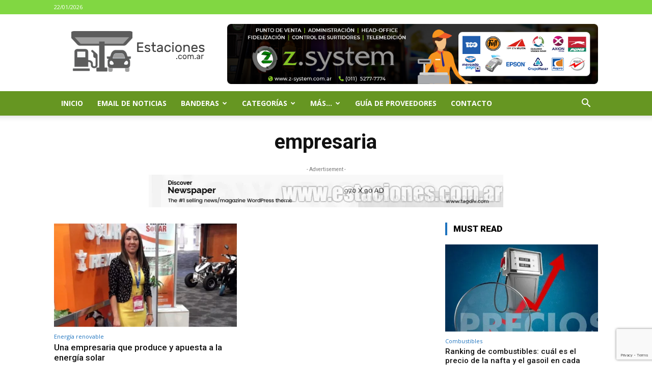

--- FILE ---
content_type: text/html; charset=utf-8
request_url: https://www.google.com/recaptcha/api2/anchor?ar=1&k=6LfmzKsUAAAAAKPaXK_dB70jOPpOE5GIxg_MK14G&co=aHR0cHM6Ly93d3cuZXN0YWNpb25lcy5jb20uYXI6NDQz&hl=en&v=PoyoqOPhxBO7pBk68S4YbpHZ&size=invisible&anchor-ms=20000&execute-ms=30000&cb=ig8xb4s68lxp
body_size: 48602
content:
<!DOCTYPE HTML><html dir="ltr" lang="en"><head><meta http-equiv="Content-Type" content="text/html; charset=UTF-8">
<meta http-equiv="X-UA-Compatible" content="IE=edge">
<title>reCAPTCHA</title>
<style type="text/css">
/* cyrillic-ext */
@font-face {
  font-family: 'Roboto';
  font-style: normal;
  font-weight: 400;
  font-stretch: 100%;
  src: url(//fonts.gstatic.com/s/roboto/v48/KFO7CnqEu92Fr1ME7kSn66aGLdTylUAMa3GUBHMdazTgWw.woff2) format('woff2');
  unicode-range: U+0460-052F, U+1C80-1C8A, U+20B4, U+2DE0-2DFF, U+A640-A69F, U+FE2E-FE2F;
}
/* cyrillic */
@font-face {
  font-family: 'Roboto';
  font-style: normal;
  font-weight: 400;
  font-stretch: 100%;
  src: url(//fonts.gstatic.com/s/roboto/v48/KFO7CnqEu92Fr1ME7kSn66aGLdTylUAMa3iUBHMdazTgWw.woff2) format('woff2');
  unicode-range: U+0301, U+0400-045F, U+0490-0491, U+04B0-04B1, U+2116;
}
/* greek-ext */
@font-face {
  font-family: 'Roboto';
  font-style: normal;
  font-weight: 400;
  font-stretch: 100%;
  src: url(//fonts.gstatic.com/s/roboto/v48/KFO7CnqEu92Fr1ME7kSn66aGLdTylUAMa3CUBHMdazTgWw.woff2) format('woff2');
  unicode-range: U+1F00-1FFF;
}
/* greek */
@font-face {
  font-family: 'Roboto';
  font-style: normal;
  font-weight: 400;
  font-stretch: 100%;
  src: url(//fonts.gstatic.com/s/roboto/v48/KFO7CnqEu92Fr1ME7kSn66aGLdTylUAMa3-UBHMdazTgWw.woff2) format('woff2');
  unicode-range: U+0370-0377, U+037A-037F, U+0384-038A, U+038C, U+038E-03A1, U+03A3-03FF;
}
/* math */
@font-face {
  font-family: 'Roboto';
  font-style: normal;
  font-weight: 400;
  font-stretch: 100%;
  src: url(//fonts.gstatic.com/s/roboto/v48/KFO7CnqEu92Fr1ME7kSn66aGLdTylUAMawCUBHMdazTgWw.woff2) format('woff2');
  unicode-range: U+0302-0303, U+0305, U+0307-0308, U+0310, U+0312, U+0315, U+031A, U+0326-0327, U+032C, U+032F-0330, U+0332-0333, U+0338, U+033A, U+0346, U+034D, U+0391-03A1, U+03A3-03A9, U+03B1-03C9, U+03D1, U+03D5-03D6, U+03F0-03F1, U+03F4-03F5, U+2016-2017, U+2034-2038, U+203C, U+2040, U+2043, U+2047, U+2050, U+2057, U+205F, U+2070-2071, U+2074-208E, U+2090-209C, U+20D0-20DC, U+20E1, U+20E5-20EF, U+2100-2112, U+2114-2115, U+2117-2121, U+2123-214F, U+2190, U+2192, U+2194-21AE, U+21B0-21E5, U+21F1-21F2, U+21F4-2211, U+2213-2214, U+2216-22FF, U+2308-230B, U+2310, U+2319, U+231C-2321, U+2336-237A, U+237C, U+2395, U+239B-23B7, U+23D0, U+23DC-23E1, U+2474-2475, U+25AF, U+25B3, U+25B7, U+25BD, U+25C1, U+25CA, U+25CC, U+25FB, U+266D-266F, U+27C0-27FF, U+2900-2AFF, U+2B0E-2B11, U+2B30-2B4C, U+2BFE, U+3030, U+FF5B, U+FF5D, U+1D400-1D7FF, U+1EE00-1EEFF;
}
/* symbols */
@font-face {
  font-family: 'Roboto';
  font-style: normal;
  font-weight: 400;
  font-stretch: 100%;
  src: url(//fonts.gstatic.com/s/roboto/v48/KFO7CnqEu92Fr1ME7kSn66aGLdTylUAMaxKUBHMdazTgWw.woff2) format('woff2');
  unicode-range: U+0001-000C, U+000E-001F, U+007F-009F, U+20DD-20E0, U+20E2-20E4, U+2150-218F, U+2190, U+2192, U+2194-2199, U+21AF, U+21E6-21F0, U+21F3, U+2218-2219, U+2299, U+22C4-22C6, U+2300-243F, U+2440-244A, U+2460-24FF, U+25A0-27BF, U+2800-28FF, U+2921-2922, U+2981, U+29BF, U+29EB, U+2B00-2BFF, U+4DC0-4DFF, U+FFF9-FFFB, U+10140-1018E, U+10190-1019C, U+101A0, U+101D0-101FD, U+102E0-102FB, U+10E60-10E7E, U+1D2C0-1D2D3, U+1D2E0-1D37F, U+1F000-1F0FF, U+1F100-1F1AD, U+1F1E6-1F1FF, U+1F30D-1F30F, U+1F315, U+1F31C, U+1F31E, U+1F320-1F32C, U+1F336, U+1F378, U+1F37D, U+1F382, U+1F393-1F39F, U+1F3A7-1F3A8, U+1F3AC-1F3AF, U+1F3C2, U+1F3C4-1F3C6, U+1F3CA-1F3CE, U+1F3D4-1F3E0, U+1F3ED, U+1F3F1-1F3F3, U+1F3F5-1F3F7, U+1F408, U+1F415, U+1F41F, U+1F426, U+1F43F, U+1F441-1F442, U+1F444, U+1F446-1F449, U+1F44C-1F44E, U+1F453, U+1F46A, U+1F47D, U+1F4A3, U+1F4B0, U+1F4B3, U+1F4B9, U+1F4BB, U+1F4BF, U+1F4C8-1F4CB, U+1F4D6, U+1F4DA, U+1F4DF, U+1F4E3-1F4E6, U+1F4EA-1F4ED, U+1F4F7, U+1F4F9-1F4FB, U+1F4FD-1F4FE, U+1F503, U+1F507-1F50B, U+1F50D, U+1F512-1F513, U+1F53E-1F54A, U+1F54F-1F5FA, U+1F610, U+1F650-1F67F, U+1F687, U+1F68D, U+1F691, U+1F694, U+1F698, U+1F6AD, U+1F6B2, U+1F6B9-1F6BA, U+1F6BC, U+1F6C6-1F6CF, U+1F6D3-1F6D7, U+1F6E0-1F6EA, U+1F6F0-1F6F3, U+1F6F7-1F6FC, U+1F700-1F7FF, U+1F800-1F80B, U+1F810-1F847, U+1F850-1F859, U+1F860-1F887, U+1F890-1F8AD, U+1F8B0-1F8BB, U+1F8C0-1F8C1, U+1F900-1F90B, U+1F93B, U+1F946, U+1F984, U+1F996, U+1F9E9, U+1FA00-1FA6F, U+1FA70-1FA7C, U+1FA80-1FA89, U+1FA8F-1FAC6, U+1FACE-1FADC, U+1FADF-1FAE9, U+1FAF0-1FAF8, U+1FB00-1FBFF;
}
/* vietnamese */
@font-face {
  font-family: 'Roboto';
  font-style: normal;
  font-weight: 400;
  font-stretch: 100%;
  src: url(//fonts.gstatic.com/s/roboto/v48/KFO7CnqEu92Fr1ME7kSn66aGLdTylUAMa3OUBHMdazTgWw.woff2) format('woff2');
  unicode-range: U+0102-0103, U+0110-0111, U+0128-0129, U+0168-0169, U+01A0-01A1, U+01AF-01B0, U+0300-0301, U+0303-0304, U+0308-0309, U+0323, U+0329, U+1EA0-1EF9, U+20AB;
}
/* latin-ext */
@font-face {
  font-family: 'Roboto';
  font-style: normal;
  font-weight: 400;
  font-stretch: 100%;
  src: url(//fonts.gstatic.com/s/roboto/v48/KFO7CnqEu92Fr1ME7kSn66aGLdTylUAMa3KUBHMdazTgWw.woff2) format('woff2');
  unicode-range: U+0100-02BA, U+02BD-02C5, U+02C7-02CC, U+02CE-02D7, U+02DD-02FF, U+0304, U+0308, U+0329, U+1D00-1DBF, U+1E00-1E9F, U+1EF2-1EFF, U+2020, U+20A0-20AB, U+20AD-20C0, U+2113, U+2C60-2C7F, U+A720-A7FF;
}
/* latin */
@font-face {
  font-family: 'Roboto';
  font-style: normal;
  font-weight: 400;
  font-stretch: 100%;
  src: url(//fonts.gstatic.com/s/roboto/v48/KFO7CnqEu92Fr1ME7kSn66aGLdTylUAMa3yUBHMdazQ.woff2) format('woff2');
  unicode-range: U+0000-00FF, U+0131, U+0152-0153, U+02BB-02BC, U+02C6, U+02DA, U+02DC, U+0304, U+0308, U+0329, U+2000-206F, U+20AC, U+2122, U+2191, U+2193, U+2212, U+2215, U+FEFF, U+FFFD;
}
/* cyrillic-ext */
@font-face {
  font-family: 'Roboto';
  font-style: normal;
  font-weight: 500;
  font-stretch: 100%;
  src: url(//fonts.gstatic.com/s/roboto/v48/KFO7CnqEu92Fr1ME7kSn66aGLdTylUAMa3GUBHMdazTgWw.woff2) format('woff2');
  unicode-range: U+0460-052F, U+1C80-1C8A, U+20B4, U+2DE0-2DFF, U+A640-A69F, U+FE2E-FE2F;
}
/* cyrillic */
@font-face {
  font-family: 'Roboto';
  font-style: normal;
  font-weight: 500;
  font-stretch: 100%;
  src: url(//fonts.gstatic.com/s/roboto/v48/KFO7CnqEu92Fr1ME7kSn66aGLdTylUAMa3iUBHMdazTgWw.woff2) format('woff2');
  unicode-range: U+0301, U+0400-045F, U+0490-0491, U+04B0-04B1, U+2116;
}
/* greek-ext */
@font-face {
  font-family: 'Roboto';
  font-style: normal;
  font-weight: 500;
  font-stretch: 100%;
  src: url(//fonts.gstatic.com/s/roboto/v48/KFO7CnqEu92Fr1ME7kSn66aGLdTylUAMa3CUBHMdazTgWw.woff2) format('woff2');
  unicode-range: U+1F00-1FFF;
}
/* greek */
@font-face {
  font-family: 'Roboto';
  font-style: normal;
  font-weight: 500;
  font-stretch: 100%;
  src: url(//fonts.gstatic.com/s/roboto/v48/KFO7CnqEu92Fr1ME7kSn66aGLdTylUAMa3-UBHMdazTgWw.woff2) format('woff2');
  unicode-range: U+0370-0377, U+037A-037F, U+0384-038A, U+038C, U+038E-03A1, U+03A3-03FF;
}
/* math */
@font-face {
  font-family: 'Roboto';
  font-style: normal;
  font-weight: 500;
  font-stretch: 100%;
  src: url(//fonts.gstatic.com/s/roboto/v48/KFO7CnqEu92Fr1ME7kSn66aGLdTylUAMawCUBHMdazTgWw.woff2) format('woff2');
  unicode-range: U+0302-0303, U+0305, U+0307-0308, U+0310, U+0312, U+0315, U+031A, U+0326-0327, U+032C, U+032F-0330, U+0332-0333, U+0338, U+033A, U+0346, U+034D, U+0391-03A1, U+03A3-03A9, U+03B1-03C9, U+03D1, U+03D5-03D6, U+03F0-03F1, U+03F4-03F5, U+2016-2017, U+2034-2038, U+203C, U+2040, U+2043, U+2047, U+2050, U+2057, U+205F, U+2070-2071, U+2074-208E, U+2090-209C, U+20D0-20DC, U+20E1, U+20E5-20EF, U+2100-2112, U+2114-2115, U+2117-2121, U+2123-214F, U+2190, U+2192, U+2194-21AE, U+21B0-21E5, U+21F1-21F2, U+21F4-2211, U+2213-2214, U+2216-22FF, U+2308-230B, U+2310, U+2319, U+231C-2321, U+2336-237A, U+237C, U+2395, U+239B-23B7, U+23D0, U+23DC-23E1, U+2474-2475, U+25AF, U+25B3, U+25B7, U+25BD, U+25C1, U+25CA, U+25CC, U+25FB, U+266D-266F, U+27C0-27FF, U+2900-2AFF, U+2B0E-2B11, U+2B30-2B4C, U+2BFE, U+3030, U+FF5B, U+FF5D, U+1D400-1D7FF, U+1EE00-1EEFF;
}
/* symbols */
@font-face {
  font-family: 'Roboto';
  font-style: normal;
  font-weight: 500;
  font-stretch: 100%;
  src: url(//fonts.gstatic.com/s/roboto/v48/KFO7CnqEu92Fr1ME7kSn66aGLdTylUAMaxKUBHMdazTgWw.woff2) format('woff2');
  unicode-range: U+0001-000C, U+000E-001F, U+007F-009F, U+20DD-20E0, U+20E2-20E4, U+2150-218F, U+2190, U+2192, U+2194-2199, U+21AF, U+21E6-21F0, U+21F3, U+2218-2219, U+2299, U+22C4-22C6, U+2300-243F, U+2440-244A, U+2460-24FF, U+25A0-27BF, U+2800-28FF, U+2921-2922, U+2981, U+29BF, U+29EB, U+2B00-2BFF, U+4DC0-4DFF, U+FFF9-FFFB, U+10140-1018E, U+10190-1019C, U+101A0, U+101D0-101FD, U+102E0-102FB, U+10E60-10E7E, U+1D2C0-1D2D3, U+1D2E0-1D37F, U+1F000-1F0FF, U+1F100-1F1AD, U+1F1E6-1F1FF, U+1F30D-1F30F, U+1F315, U+1F31C, U+1F31E, U+1F320-1F32C, U+1F336, U+1F378, U+1F37D, U+1F382, U+1F393-1F39F, U+1F3A7-1F3A8, U+1F3AC-1F3AF, U+1F3C2, U+1F3C4-1F3C6, U+1F3CA-1F3CE, U+1F3D4-1F3E0, U+1F3ED, U+1F3F1-1F3F3, U+1F3F5-1F3F7, U+1F408, U+1F415, U+1F41F, U+1F426, U+1F43F, U+1F441-1F442, U+1F444, U+1F446-1F449, U+1F44C-1F44E, U+1F453, U+1F46A, U+1F47D, U+1F4A3, U+1F4B0, U+1F4B3, U+1F4B9, U+1F4BB, U+1F4BF, U+1F4C8-1F4CB, U+1F4D6, U+1F4DA, U+1F4DF, U+1F4E3-1F4E6, U+1F4EA-1F4ED, U+1F4F7, U+1F4F9-1F4FB, U+1F4FD-1F4FE, U+1F503, U+1F507-1F50B, U+1F50D, U+1F512-1F513, U+1F53E-1F54A, U+1F54F-1F5FA, U+1F610, U+1F650-1F67F, U+1F687, U+1F68D, U+1F691, U+1F694, U+1F698, U+1F6AD, U+1F6B2, U+1F6B9-1F6BA, U+1F6BC, U+1F6C6-1F6CF, U+1F6D3-1F6D7, U+1F6E0-1F6EA, U+1F6F0-1F6F3, U+1F6F7-1F6FC, U+1F700-1F7FF, U+1F800-1F80B, U+1F810-1F847, U+1F850-1F859, U+1F860-1F887, U+1F890-1F8AD, U+1F8B0-1F8BB, U+1F8C0-1F8C1, U+1F900-1F90B, U+1F93B, U+1F946, U+1F984, U+1F996, U+1F9E9, U+1FA00-1FA6F, U+1FA70-1FA7C, U+1FA80-1FA89, U+1FA8F-1FAC6, U+1FACE-1FADC, U+1FADF-1FAE9, U+1FAF0-1FAF8, U+1FB00-1FBFF;
}
/* vietnamese */
@font-face {
  font-family: 'Roboto';
  font-style: normal;
  font-weight: 500;
  font-stretch: 100%;
  src: url(//fonts.gstatic.com/s/roboto/v48/KFO7CnqEu92Fr1ME7kSn66aGLdTylUAMa3OUBHMdazTgWw.woff2) format('woff2');
  unicode-range: U+0102-0103, U+0110-0111, U+0128-0129, U+0168-0169, U+01A0-01A1, U+01AF-01B0, U+0300-0301, U+0303-0304, U+0308-0309, U+0323, U+0329, U+1EA0-1EF9, U+20AB;
}
/* latin-ext */
@font-face {
  font-family: 'Roboto';
  font-style: normal;
  font-weight: 500;
  font-stretch: 100%;
  src: url(//fonts.gstatic.com/s/roboto/v48/KFO7CnqEu92Fr1ME7kSn66aGLdTylUAMa3KUBHMdazTgWw.woff2) format('woff2');
  unicode-range: U+0100-02BA, U+02BD-02C5, U+02C7-02CC, U+02CE-02D7, U+02DD-02FF, U+0304, U+0308, U+0329, U+1D00-1DBF, U+1E00-1E9F, U+1EF2-1EFF, U+2020, U+20A0-20AB, U+20AD-20C0, U+2113, U+2C60-2C7F, U+A720-A7FF;
}
/* latin */
@font-face {
  font-family: 'Roboto';
  font-style: normal;
  font-weight: 500;
  font-stretch: 100%;
  src: url(//fonts.gstatic.com/s/roboto/v48/KFO7CnqEu92Fr1ME7kSn66aGLdTylUAMa3yUBHMdazQ.woff2) format('woff2');
  unicode-range: U+0000-00FF, U+0131, U+0152-0153, U+02BB-02BC, U+02C6, U+02DA, U+02DC, U+0304, U+0308, U+0329, U+2000-206F, U+20AC, U+2122, U+2191, U+2193, U+2212, U+2215, U+FEFF, U+FFFD;
}
/* cyrillic-ext */
@font-face {
  font-family: 'Roboto';
  font-style: normal;
  font-weight: 900;
  font-stretch: 100%;
  src: url(//fonts.gstatic.com/s/roboto/v48/KFO7CnqEu92Fr1ME7kSn66aGLdTylUAMa3GUBHMdazTgWw.woff2) format('woff2');
  unicode-range: U+0460-052F, U+1C80-1C8A, U+20B4, U+2DE0-2DFF, U+A640-A69F, U+FE2E-FE2F;
}
/* cyrillic */
@font-face {
  font-family: 'Roboto';
  font-style: normal;
  font-weight: 900;
  font-stretch: 100%;
  src: url(//fonts.gstatic.com/s/roboto/v48/KFO7CnqEu92Fr1ME7kSn66aGLdTylUAMa3iUBHMdazTgWw.woff2) format('woff2');
  unicode-range: U+0301, U+0400-045F, U+0490-0491, U+04B0-04B1, U+2116;
}
/* greek-ext */
@font-face {
  font-family: 'Roboto';
  font-style: normal;
  font-weight: 900;
  font-stretch: 100%;
  src: url(//fonts.gstatic.com/s/roboto/v48/KFO7CnqEu92Fr1ME7kSn66aGLdTylUAMa3CUBHMdazTgWw.woff2) format('woff2');
  unicode-range: U+1F00-1FFF;
}
/* greek */
@font-face {
  font-family: 'Roboto';
  font-style: normal;
  font-weight: 900;
  font-stretch: 100%;
  src: url(//fonts.gstatic.com/s/roboto/v48/KFO7CnqEu92Fr1ME7kSn66aGLdTylUAMa3-UBHMdazTgWw.woff2) format('woff2');
  unicode-range: U+0370-0377, U+037A-037F, U+0384-038A, U+038C, U+038E-03A1, U+03A3-03FF;
}
/* math */
@font-face {
  font-family: 'Roboto';
  font-style: normal;
  font-weight: 900;
  font-stretch: 100%;
  src: url(//fonts.gstatic.com/s/roboto/v48/KFO7CnqEu92Fr1ME7kSn66aGLdTylUAMawCUBHMdazTgWw.woff2) format('woff2');
  unicode-range: U+0302-0303, U+0305, U+0307-0308, U+0310, U+0312, U+0315, U+031A, U+0326-0327, U+032C, U+032F-0330, U+0332-0333, U+0338, U+033A, U+0346, U+034D, U+0391-03A1, U+03A3-03A9, U+03B1-03C9, U+03D1, U+03D5-03D6, U+03F0-03F1, U+03F4-03F5, U+2016-2017, U+2034-2038, U+203C, U+2040, U+2043, U+2047, U+2050, U+2057, U+205F, U+2070-2071, U+2074-208E, U+2090-209C, U+20D0-20DC, U+20E1, U+20E5-20EF, U+2100-2112, U+2114-2115, U+2117-2121, U+2123-214F, U+2190, U+2192, U+2194-21AE, U+21B0-21E5, U+21F1-21F2, U+21F4-2211, U+2213-2214, U+2216-22FF, U+2308-230B, U+2310, U+2319, U+231C-2321, U+2336-237A, U+237C, U+2395, U+239B-23B7, U+23D0, U+23DC-23E1, U+2474-2475, U+25AF, U+25B3, U+25B7, U+25BD, U+25C1, U+25CA, U+25CC, U+25FB, U+266D-266F, U+27C0-27FF, U+2900-2AFF, U+2B0E-2B11, U+2B30-2B4C, U+2BFE, U+3030, U+FF5B, U+FF5D, U+1D400-1D7FF, U+1EE00-1EEFF;
}
/* symbols */
@font-face {
  font-family: 'Roboto';
  font-style: normal;
  font-weight: 900;
  font-stretch: 100%;
  src: url(//fonts.gstatic.com/s/roboto/v48/KFO7CnqEu92Fr1ME7kSn66aGLdTylUAMaxKUBHMdazTgWw.woff2) format('woff2');
  unicode-range: U+0001-000C, U+000E-001F, U+007F-009F, U+20DD-20E0, U+20E2-20E4, U+2150-218F, U+2190, U+2192, U+2194-2199, U+21AF, U+21E6-21F0, U+21F3, U+2218-2219, U+2299, U+22C4-22C6, U+2300-243F, U+2440-244A, U+2460-24FF, U+25A0-27BF, U+2800-28FF, U+2921-2922, U+2981, U+29BF, U+29EB, U+2B00-2BFF, U+4DC0-4DFF, U+FFF9-FFFB, U+10140-1018E, U+10190-1019C, U+101A0, U+101D0-101FD, U+102E0-102FB, U+10E60-10E7E, U+1D2C0-1D2D3, U+1D2E0-1D37F, U+1F000-1F0FF, U+1F100-1F1AD, U+1F1E6-1F1FF, U+1F30D-1F30F, U+1F315, U+1F31C, U+1F31E, U+1F320-1F32C, U+1F336, U+1F378, U+1F37D, U+1F382, U+1F393-1F39F, U+1F3A7-1F3A8, U+1F3AC-1F3AF, U+1F3C2, U+1F3C4-1F3C6, U+1F3CA-1F3CE, U+1F3D4-1F3E0, U+1F3ED, U+1F3F1-1F3F3, U+1F3F5-1F3F7, U+1F408, U+1F415, U+1F41F, U+1F426, U+1F43F, U+1F441-1F442, U+1F444, U+1F446-1F449, U+1F44C-1F44E, U+1F453, U+1F46A, U+1F47D, U+1F4A3, U+1F4B0, U+1F4B3, U+1F4B9, U+1F4BB, U+1F4BF, U+1F4C8-1F4CB, U+1F4D6, U+1F4DA, U+1F4DF, U+1F4E3-1F4E6, U+1F4EA-1F4ED, U+1F4F7, U+1F4F9-1F4FB, U+1F4FD-1F4FE, U+1F503, U+1F507-1F50B, U+1F50D, U+1F512-1F513, U+1F53E-1F54A, U+1F54F-1F5FA, U+1F610, U+1F650-1F67F, U+1F687, U+1F68D, U+1F691, U+1F694, U+1F698, U+1F6AD, U+1F6B2, U+1F6B9-1F6BA, U+1F6BC, U+1F6C6-1F6CF, U+1F6D3-1F6D7, U+1F6E0-1F6EA, U+1F6F0-1F6F3, U+1F6F7-1F6FC, U+1F700-1F7FF, U+1F800-1F80B, U+1F810-1F847, U+1F850-1F859, U+1F860-1F887, U+1F890-1F8AD, U+1F8B0-1F8BB, U+1F8C0-1F8C1, U+1F900-1F90B, U+1F93B, U+1F946, U+1F984, U+1F996, U+1F9E9, U+1FA00-1FA6F, U+1FA70-1FA7C, U+1FA80-1FA89, U+1FA8F-1FAC6, U+1FACE-1FADC, U+1FADF-1FAE9, U+1FAF0-1FAF8, U+1FB00-1FBFF;
}
/* vietnamese */
@font-face {
  font-family: 'Roboto';
  font-style: normal;
  font-weight: 900;
  font-stretch: 100%;
  src: url(//fonts.gstatic.com/s/roboto/v48/KFO7CnqEu92Fr1ME7kSn66aGLdTylUAMa3OUBHMdazTgWw.woff2) format('woff2');
  unicode-range: U+0102-0103, U+0110-0111, U+0128-0129, U+0168-0169, U+01A0-01A1, U+01AF-01B0, U+0300-0301, U+0303-0304, U+0308-0309, U+0323, U+0329, U+1EA0-1EF9, U+20AB;
}
/* latin-ext */
@font-face {
  font-family: 'Roboto';
  font-style: normal;
  font-weight: 900;
  font-stretch: 100%;
  src: url(//fonts.gstatic.com/s/roboto/v48/KFO7CnqEu92Fr1ME7kSn66aGLdTylUAMa3KUBHMdazTgWw.woff2) format('woff2');
  unicode-range: U+0100-02BA, U+02BD-02C5, U+02C7-02CC, U+02CE-02D7, U+02DD-02FF, U+0304, U+0308, U+0329, U+1D00-1DBF, U+1E00-1E9F, U+1EF2-1EFF, U+2020, U+20A0-20AB, U+20AD-20C0, U+2113, U+2C60-2C7F, U+A720-A7FF;
}
/* latin */
@font-face {
  font-family: 'Roboto';
  font-style: normal;
  font-weight: 900;
  font-stretch: 100%;
  src: url(//fonts.gstatic.com/s/roboto/v48/KFO7CnqEu92Fr1ME7kSn66aGLdTylUAMa3yUBHMdazQ.woff2) format('woff2');
  unicode-range: U+0000-00FF, U+0131, U+0152-0153, U+02BB-02BC, U+02C6, U+02DA, U+02DC, U+0304, U+0308, U+0329, U+2000-206F, U+20AC, U+2122, U+2191, U+2193, U+2212, U+2215, U+FEFF, U+FFFD;
}

</style>
<link rel="stylesheet" type="text/css" href="https://www.gstatic.com/recaptcha/releases/PoyoqOPhxBO7pBk68S4YbpHZ/styles__ltr.css">
<script nonce="xWQhaWmvXQ_AriZHf-eNBg" type="text/javascript">window['__recaptcha_api'] = 'https://www.google.com/recaptcha/api2/';</script>
<script type="text/javascript" src="https://www.gstatic.com/recaptcha/releases/PoyoqOPhxBO7pBk68S4YbpHZ/recaptcha__en.js" nonce="xWQhaWmvXQ_AriZHf-eNBg">
      
    </script></head>
<body><div id="rc-anchor-alert" class="rc-anchor-alert"></div>
<input type="hidden" id="recaptcha-token" value="[base64]">
<script type="text/javascript" nonce="xWQhaWmvXQ_AriZHf-eNBg">
      recaptcha.anchor.Main.init("[\x22ainput\x22,[\x22bgdata\x22,\x22\x22,\[base64]/[base64]/[base64]/[base64]/[base64]/UltsKytdPUU6KEU8MjA0OD9SW2wrK109RT4+NnwxOTI6KChFJjY0NTEyKT09NTUyOTYmJk0rMTxjLmxlbmd0aCYmKGMuY2hhckNvZGVBdChNKzEpJjY0NTEyKT09NTYzMjA/[base64]/[base64]/[base64]/[base64]/[base64]/[base64]/[base64]\x22,\[base64]\\u003d\x22,\x22wow3w4cJMUzDjMOgwqlJFHbDhsKZdSPDv0IIwrDCvjzCt0DDhwU4wq7DtS/DvBVBDnhkw6fCgj/ClsKrTRNmW8OxHVbCrcOLw7XDpjrCg8K2U2F7w7JGwrxvTSbCgQXDjcOFw6I1w7bChCLDpBh3wrfDjRlNNkwgwoojwq7DsMOlw6U4w4dMXsO4anEVGRJQVU3Cq8Khw587wpI1w7/DiMO3OMKjccKODm3Cj3HDpsOuYR0xM3JOw7R3IX7DmsKHXcKvwqPDm0TCjcKLwqLDtcKTwpzDjQrCmcKkYGjDmcKNwpTDvsKgw7rDnMOlJgfComDDlMOEw6/Cu8OJT8Kfw6TDq0ozIgMWfMOob0NZE8OoF8OQIFt7wqbCrcOiYsKAdVowwqXDjlMAwqAMGsK8wrjCpW0hw5seEMKhw5/CncOcw5zCtsKREsKIczJUAQzDuMOrw6oqwoFzQGMHw7rDpEHDjMKuw5/CjMO6wrjCicO1wpcQV8K9WB/CuUHDisOHwohDIcK/LX/CkDfDisOew6zDisKNejnCl8KBMhnCvn4FYMOQwqPDgcK1w4oAH1lLZEDCuMKcw6gBZsOjF3HDqMK7YH/ChcOpw7FuSMKZE8KgV8KeLsKZwpBfwoDCixAbwqtjw5/DgRh3wrLCrmolwrTDsndICMOPwrhyw6/[base64]/CnMOnwpPCkADCngnDtS8dw6LDl8Kjw4Qxw5RefUTChsK1w63Dn8O1bcOYDsOUwrpRw5gMWRrDgsKiwoPCliAef2jCvsOeacK0w7RqwpvCuUBnAsOKMsK8clPCjnUCDG/[base64]/Dj2sQKMKzGB7CvFjCt2sbwqHCtsKYLhpjw4/DoSLCvcOsFsK5w7YRwpc5w5Avf8OxB8KSw5PDkMKZDi14w5HDtMK/w44kQ8OMw53CvSjCqsO6wrk3w6LDqMKswp3CjcK4wpLDkMKQw7F7w7nDncOEXkASQcKEwonDiMK9w7VVEzUfwo5UZxrCnADDqsOyw6bDs8KTacKOZDbDsEkAwq8jw4RwwqHDlwLDs8OPMBzDj3rDjMKGwqvDjBLDhG/CucO1w79aPAHCu1sEwoByw4dMwoppAsOrIzsJw6HCnMKGw4jCsiLCjFvCnDjCqkvCgzZUdcOxJ3hiKcKywpDCiw04w4HCqjDDk8KiAMKABQTDusK3w6TCnAvDrzIiw5bDkV1Se397wpdgDMOfM8KRw5PCt33CrWTCicKjSsKPTylzUDAjw43Dh8K/w4/CjU18dRPDjSINPcOZWDRZXR/DomzDhxA8wrNvwokAOcKbwrJAw6M5wp5TXMOsVUodPEvCk03DsBBibxYPayrDu8KYw7wdw7XDpMOQw75xwrHDrMK/CCNoworCtizCmnYsV8OTf8KFwrzCicKIwrDCnsOLVBbDqMOOZnvDiB9GeUpDwqlTwqwdw67Co8KCwonCvMKpwqkYWxTDnWkHw4nCgsKteTVGw51Bw6F7w7PClMKVwrXCrcKtPDh5w68qwrVCdz/CkcKhw7UywrVmwrU/eD/[base64]/Dn8OpwrzDncKpPw52w5zDtMOLwo7CrlXCpyFWwp8rTsKlTsOZwofCjcKiwrTCkR/[base64]/w4xFeMKQUzrDvMOMwobCoB11aMKZdQUdwosxw4nCpsOzJsKMRMOdw45KwrLDpcK/w53Dl1Q3IsOSwotqwrHDjl8Cw77DuRfCnMK+wq0LwrrDoA/[base64]/XgvCikvDqy4iwqkYEmLCvDbDrjZVJ8ORwqLCtEfDocOqZl9rw6NIXW99w6fDlsODw5wIwrU8w5dnwo3DmBMTVlDCoUohXMK+GsK8wprDuz3CgC/CkyU9dcKJwqJ0KgzClMOCwr7CviPCiMO2w6/Dp0E3In/Dg1jDssOtwr4ww6HCnnBHwp7Dj2cMw6LDjWswE8KQGMKWOMKjw49ew5nDuMKMNDzDmkrCjg7CslLDqE3DmWLCmBLCssKlFcKDOMKBQMKDWlrCjGBiwqzCkkYDFGAnDizDjEvCqDLCssOVbh1JwoR+w6lEw7fDgsKGYUUawq/Ch8Kawr/DosKtwp/[base64]/[base64]/DsK2NzPDq1rCvsOKw6EPPFTDgwPCtcOtw4bDnRcXb8OVwp4Bw6k0wrYCZQcQBysaw43DkhoPEcKpwqBawr1Kwp3ClMKmw6/[base64]/wps8b8K9wq/Ct8OyQsO4fWfCmkMRdyFNRQzCrSHCo8KrTn8bwp/DtHRiwrfDqMKUw5/DpcOyCBHChjnDnQ3DsHdSCsOyAysLwrfCucOtFMOCO2cBSMKlwqQiw6TDgcOPWMKkcgjDoCXCpMOQEcOLB8KBw7YQw6bDhTMmGcKgw4JTw5oxwoR3woENw4oVw6DDpcKvCCvDvl9SFj3Ckk/DgTkoZHk3wqtywrXCj8O8w6lxZ8O2LBR1PsORS8KofsKuw5k9wqlTGsObKmAywoDCtcOWw4LDjwhaBmvClUQkL8KLQjTCiXPDjCPCrcK6c8Kewo/CvsOpRcOGZUDDlcOQwph2wrMddsKnw5jDrRXClcO6d1RWw5MEwpXDiEHDqzbCuRk5wpFyIinCm8OrwpfDgMKwbcKvwovCoCnCjB5ebR/DvwobcVpSwrTCs8O/[base64]/FMKmHsKSDWHDkjjDscOmw77CqMO7w5lkwpzDkcO1w5zClMK9cnlUF8KZw5BowpTCnyF9eGDDqHAJTcOmw6PDtcObwo4WWsKQGsKGb8KawrrCkC1mFMO0w73DnFnDocONYGIIwqvDq1ANBsOpOGLCv8KnwoEVwr9JwpfDpDhXw7LDlcOxw7zDoEZ/wpXDksO9H3wTwofCssOJdcKkwo8KIApDwoIfwrbDv108wqXCvDNRQjTDmAfCpwfCnMKuPMKrw4MGQSbChRXDhD3CnjfDi3AUwo5Bwoxlw5HCiCDDvh/[base64]/[base64]/ZSzDjMOMw4osw6fDvMOwGMKBZF/DuwjCgk11wrrDlMKuw5RGaHZgPcKea17Cq8KhwpXDhmA0JMOMan/[base64]/w4BQFRhKUT8bwoDDu8OCw6XCpsKuw7vCmVPClQFME8Oww4A2bcKhbVnCpzlbwrvCmsKpw53DksOAw7rDpDzCtSLCqsOfwpcVw7/CnsOPbjlBbsKRw6jDsl7Dr2DCihDCucKZPzJ8Q3MHQUsZwqIBw4ALwp7ChsKywqlYw53DlB/[base64]/DjcO1wrcLZsK0CsOGw61ew57CglnDocOAwp3CjFXCs2B9LlDDscKJw54Sw4DDnEbCisOyT8KHDcOkw5vDrMOmw5Vawp/CvBbDqMK0w7zCq1LCtMOOE8OPHsOBRxDCl8Kga8KTOWxOwqZBw7/[base64]/JMOfDHMzXj3ClG/Du8K1SkRtw6PDpGF6wrhVIyXDvQREw43DpSTCsQcWXGx0wq7CgXlybcOkwpwtw4nDv3xUwr7CjiRGN8O9Y8K/Q8KtAcOzbk7DgARtw7nCkzLDqQFLb8OLw5MPwrnDi8OqdMOVKFfDt8ORTsOwZsKlw6DDo8KZNQl1fMO2w4jCu3HClGEvwr0/TMKMwr/CgcOGJicZWcOVw6DDsFk1B8O0wrnCvBnDkcK5w7UkXVN9wpHDqy7CisO1w7IDwprDm8Khw4rCk1ZfInHCgMK3dcOYwpjCr8KxwocTw5DCqcK2EHXDmcOzfzPCnsKPXn/CrA/CqcOWexDCn33DhcKCw6VEMcOPbsK+NMKOLRrDuMKQZ8K/AMK6GMKzw67DqcO8dj1Jw6nCqcKbF0bCoMOrG8KEB8KowpNowq08asKMw5bCtsOLSsKlQB3ChhvCkMOVwpkwwot3w5F9w6HCt13Dv3HCoD7CpzfChsO1fsOTw6PChMOWwr/DlsOxw7jDlUY8I8K7SjXCrFgUw5fCsWNOw4NJFW3Ckk7CsnfCpcODXMKGKcO3RsOmRUpHJlUKwrNtF8Kdw6TCvW8tw5Yiw5PDmcKSQcKqw5tVw7fDpBLCmDQWBxrDrXbCpDcjw5lmw7NwaH/CgMOaw7jCrsKUwo0tw53DusOcw4ZGwrUeb8OiLsOgOcKsccOUw6PDvsKTworClMK4CnsWcgV9woDDrMKOT3LCtk4hJ8O/[base64]/CuxdnwolFRMKEAEXDssONw5EQwrbDnTdZw6/[base64]/DmMOtw6QBwozDscKLwrcPw6dowr3CoTTDscKDEAPCq3fCj0M6w6PDtcKYw6JDW8KSw4DCgX0/w7nCpMKqwoAJw5zDtHpEKcOBYR7DjMKrHMKNwqEIw5wSQ2HCvsK0fjXCtV0VwrZvQcK0woLDpX7DkMKewrRbwqDDgjwuwrcfw53DgRDDjnDDr8KOw6HChyvCt8O0wo/DtMKewpkXw7fCtwVPURF7wq9MacO8acK4KcOBwpN4VjTCgH3DrlPDsMKHMU3DjcKXwr7CgQ8zw4/[base64]/HcOMZ3HCo31AUnR7ZQnChWVjGirDvcOCCWEaw5tEw6UUAFBsJcOlwq3DuRPCnsOgRRnCocK1M0MXwpcXwo9pUcKvM8O8wq5Cwp7CtsOjw7o4wqhXw69rGjvCsSPCk8KhH2VEw5bClTTCosK9wpwaL8OKw7rDrX42Y8KcCn/Ck8O1W8O7w4Eiw6VXw4Fhw40eHcOpQTwMwp9rw4DClsOuSm1uw67Cvmg9O8K+w4fDlMO4w7ALamLChMK1csOdHT/[base64]/CpDrCiF/[base64]/[base64]/DtMKkUnjDrcO1LHLCn8OgFSdyQypRIMKmwqIcMlZxwolnUAPCjE0WLSYbXHENSyvDqsOYw7rCpcOqc8OmH2zCoDDDncKkX8Kkw4LDpCwxcBw6wp7DqMOCSXLDoMK0wpwUSsOHw6BAw5LCqQbCq8O5ZA4RJikgRcKyQXQVw5jCjT3DjU/CgmnCiMKPw4vDmihvXRIvwrPDjUpqwoN+w4M+LsO2Qx7DqsKbRcO3w6tVa8Ofwr3Cg8KueB7CmsKcwoZSw7zCvMKlXTwqB8KUwpvDo8Kbwp4oK3FBJDNxwo/[base64]/CoFfDrcOPR29JUkPCscK3Az5mfh0tw7Yew7fDuxDDosO9JsORSErDncOHGG3DqcKNDwYVw5DCuEDDoMOtw4vDpMKOwq40w5LDr8OieB/Ds33DvEc8wqoawpDDgzdjw6vCojzCjRNkw4jDlyo7a8OQwpTCuyPDnyJuwpMNw7PCvsKzw7ZGL31eccKNBMO6LsOowoFGw7jCpsKxw4Q5EwEGNMKoBA4QO342wpjDqR3CnAJhMDUDw4rChBhZw4TCknEdwrrDvybDq8KnfsK/CHoLwr/DiMKTwrbDiMOrw4TDhsOpwpbDsMKcwoXCjGrDq2sCw6Bywo3DgmXDg8KyD3kBQRsJw4AKMlpIwqEWIsOEFmJyVQDCj8K9w67DpMO0woNIw7Jawqxhe2TDrVvCqsKaDRA8wo9xbsOuTMKuwpQmVsO8woIPw5FcCxo5w4krwowgfMOcclPCoxTDkSt/w4LClMKHwrfCiMO9wpHDtwfCqX/DisKAbsKYw57CmcKVFsKtw5LClRZXwoA7FMOew7ogwr8wworCh8KbEsO1wqAuwr5bXG/DjMOdwofDjDoDwpXDocKXO8O6wqwVwqTDtHPDg8Kqw7PChMK1FQTDhgDDrsO/w449wqvDpcK4wo1Nw54tB0HDpWPCgkDDosONMsKRw5QRHy7DtsOZwohfDz/[base64]/DhxR+wq3Ds357bsOHw4zChsKBbglCwqo2woHCpjzDtnNawrRIasKcJkt+w4/DnFjCuDV5UFjCtSlpbsKMM8O4wpLDgW8VwqZsGsK7w6zDisKmM8K5w6zDkMK8w4JDw5kNSMKywr/DlMKpNSBtTsORbsOmPcOdwp5YRHIbwrVhw49yXi4GFwTCrF9rLcOZcX0pdUcHw75+K8KNw77CpcKdMRU0wo4WCsKhR8Ouwot9QGfCslNsccKZch7DtcOyMsKQw5F9DsO3wp7DiBhDw6gJw4A/ZMKSGybCvMOoIcO5wofDj8OGwoQqZ3jDgw7CtBd2wpQzw5HDlsKRIX3CoMK0IWTCg8KEbsKbBDvCkAQ4w5lPwr/DvxtqO8KLOBl2w4ZfSMKvw47Drm3CiB/DkBrCncKWw4nDgsKfX8OTSWoqw6VhdGReSsOjQFXDvsKEFcKrw6MfHTzCjT4iYn/DkcKXw4g7S8KKFxlWw6kywrQNwqo1w43CrXLCncKMeAwYT8Ohe8OqW8KrYwx1wpHDgFoxw6hjZDDCiMK6w6c5HxYtw6MgwqvCtMKEGcOQHAM8UUfCvcKiFsKnQsO5LUQNRxPDs8KBUcKyw5zCiz/CiWUbUVzDiBArPnwMw4fDvDnDqyPCsFDCpsOuw4jDjcKxNsKjEMOaw5c3HS5tJ8KewozCocKtV8OLI09iJsO6w518w5/Drkp7wobCr8OOwrkfwrV4woTCnSjDmmDDgEzCssKmVMKLVSdBwo/DgGHDnxQzCV7CjDjCm8Ohwq7Dq8OWZEZ/[base64]/CgXAweT/DjMKFFTpdw4F+wrchwpbDnw1gw7PDtcKnIjw6Hg8Gw5oCwo7CoBEyTMOUbxk0w6/Cn8OVXsKRHFnChsOPDsKewrvDpMOmQTFmVH44w6HCqzg9wovCpsO1wovClcO6ByHCklFWWmw9w7PDisK5VxJ+wpjCmMKqWHo/[base64]/wqhEw54kSXc+woN/w7zClC86w4hQQcOwwpnDq8OcwqtyI8OKCwlnwq0AdcOpwpzDpizDtEMjCyFpwpQ9wqnDjcKiw5PCrcK5wr7DlcOJUMOtwr/[base64]/CriZ2w6jCmcKZeEzChxMUYz/DhsOGEsKJFHPDhR3DnsKeQcKEA8Oew57Dnl0twojDisK3FiUYw53DvyjDnlALwq90wonDvT58eV/Cg2nCklgtJFfDvTTDpnHCnijDnAYoGBlkM2LDsTEEVU4ow79uQcOGWXAlGR7DqkNkw6AKZ8OmKMOhZXUpNMO+wpnCvj0zXcK/acO/VsOkw6Y/w5J1w7fCs3gHwoBiwozDozjCocOMF1vCoAIcw7/[base64]/w6LDtMKiw6bCmEVgwpzCqGYlN3/CrMKrw4VjP0JyU0TCigTDpEF+wohiwpXDqHNnwrTCgCrDnlXCkMK7JizDuWbChzcOcTPChsKpUwhsw7PDshDDqh/DpxdDw4PDjcOGwoHChzV1w40QScOVNcOdwoLCjcO0TcO7T8ORwq/Ct8K3N8OEfMKWL8Oiw5jCo8K/w5pRwobDmxhgwrxGwpZHw5QtwpPCnQ/DgjLCkcOTwrDChzwNwq7DpcKjIkxqw5bDomTCmXTCgWXDljNWwrNYwqgiw68OSxdNG39gJ8OwBMO+wrYLw43CpVFsLCJ7w5nCrsOcEcOXQBElwqfDvcK/w5bDm8O1woM1w6PDi8OPKMK5w6fCoMOvaQ8Uw4vChHfDhAzCrUnDphzCtW3CmmkEUUYBwoBbwofDrEJ9w7jCqMO3woDDo8O5wrcEwpAJG8O+woR8Elgjw5otJ8Owwp1Swo5DPX8TwpRZehLCisOcNzx2wqTDvS/DpcKDwqPCoMKXwprCn8K7TsKXaMOKw6p+EEReCDnDjMKcZMOrHMKLIcKEw6zChBLCgzXCkltda3VtH8KyeTjCrg/DpUnDmcOHMMOsLcO3w643VFbCoMOXw4XDocOdX8K0wrxkw5PDnEHCnw15L25Uw7LDq8O9w5HDnsKCwqAew6ZgNcK1RFvCosKWw6UvwqTCv07CgFU4w6bCgV5JZMKuwq3CpE9Rw4csPsKvwo9IIilWXRpZRMKhY35tcMO0wp0oc3ZhwpxLwqLDp8O7MsO1w4/[base64]/KMKfw4DCgcKPMEnDjUvDgsKSK8O/XmjDgsKdbMKbwpjDtEdQwprCncKZV8KScMKUwrnCphkMYAHDmV7Cryl3w7Ukw7bCusKuJ8Kqa8KFw59VJHVXwrzCq8K8w5vCvcOkwrA8ExtDXMKRJ8O0w6BIcBchwotSw5XDp8Ouw5Edwp/DrixAwpzCpEUJw6nDusOJHVrDtMOzwptVw5/[base64]/[base64]/DscKewow9bMKnBMOyCsKlwq3DunTCjgF+w5rDrcOLw5DDqj3Ci2cYw7sUbU7CkgcpbMOCw5BLw4XDmcKfYQ0XO8OEE8O1w47DncK+w7nCpMO1LRPDgcOPXcKQw6jDs0/ClcK3MRdSwpk+w6/Cu8Kqw7E8C8KxZ0/[base64]/CgDnCgBrDqGTCq8KSwovDpD/[base64]/[base64]/FcOFJsOow60xfMK2NAQuwpLCoMKjwrV1w5XDmsKELWXChkPCmUQSI8KGw4csw7XCsUgdV0M0OUYowoIcAGAPBMOzJgoaTVfDl8K1EcKsw4XDmsOtw4vDlyMlNMKIwprCgRNeYsOOw7Z0LFnCryx7YmcUw7nDlcObwo/Dk2jDvC1fAMKeRUw2wqnDgX5rwo7DlB/[base64]/[base64]/DnMKtQ1AfRcO7GCtGTcKqFCHDosKuw4ITw5XCkcKDwrovw698wo7DuCXDkmbCs8OZLcKtF03CrcKSB3XCh8KyK8Kdw5kxw6JGSlQbw7gAOgTDhcKew5/DpkFhwo5acsK+FsO8EMK+wrs7Bgtzw5fCicKmU8K9w7LDsMKHPFR6RMOTwqbDk8Kfw5nCosKKKR/[base64]/BBRDRMOOQjcyYVFnWMOEbhbCtDjCvytNU0DCnWARwohZwoVww5LCvcKrw7LCuMK8U8OHAHPDuQzDlzczesK/FsK7EHI+wrPCuCccJ8OPw4tBwpZ1w5B5wqg+w4HDq8O5NcKXc8O0TVY5wq07w54nw5/CkXx/JXDCsHlYP2pnw4d/Fz11w5VbYyjCrcKINTdnMhcRwqHCuSZtIcKFw68swofClMOIQ1Vaw5fDpmQsw4EWMGzCtnQ3OsOhw55Dw7TCksOvCcOmExvCumpEwrLDr8KOcQF1w7vCpFBSw5TCslDDk8KQwqM3esK/wopwHMOfJDbCtzVzwptNw6Aawq7CghbDjcKwIXXDoDfDnlzDuSjCnh1Bwr0hAmfCoGbCv1cMLsKKw6LDtcKDFAzDn0pyw5zDvMO7wrF+L3DDqsKARsKIZsOGwqxnWjbCncKocjDDuMKqQXduTMOUwp/CoEjCjsKdw7DDhyHCgiNdw5/DpsKIEcKSw5rCncKIw4/Cl33ClyQDN8OxLUfCq37CiWYHG8OFdDEBw5BvFTRwP8OwwqPCgMKXc8Kcw5TDu2U6wqsbwoLCiAvDkcOmwp09woHDqE/[base64]/DlFnCsA5DdRDDukxQw5fDjz/DpcKFbkbCujdkwpR/JxvClcKIw7NPw7nCqBAyJjsNwqEVYcOMAnXCu8K1w7cNLsODHMKhwoRdwrJawp4dw7PCisK6DWXCh0/[base64]/DhCDDvMO2wpvDj8ONw7LDogHDoxwPw7fCpUnDimMJwrrCkcKIW8K6w5/[base64]/L8KjRXUzGMO9w4wVwq0DOysrw7pAe8KIw4U/wr3DpcK0w6Auwq7DlMOLXMKSAMKGTcKGw4PDqcOXw6M7eRRabUMXDcKpw5PDisKywobCjMO0w5IEwpU/LUotSDHCtAUnw5ogO8OewoPCiwHDkMKFDhfCkMO0wpTCqcKMDcOpw4nDlcK+w73DoUbCrGIWwpvDi8OPwrA+w6Quw6/Cu8Klw5oLXcK+KcOpR8Kjw5DDmlAZSG4Gw67DshsCwo/[base64]/aTLDtirCpQxEwrcLw6h4aTkfwpPCuMKYGFcrIcO3w4UpFFglwpR2JjbCtEBqd8OAwpUFwqNeY8OATMK3FDduw4/DmSgLCk0ZV8Ogw7pGSMKCw53CgHQPwprCocKow7hMw4xpwrHCi8K5wpvCi8OeGW3DoMKSwoRKwqIFwqd8wrYSbsKWcMO1w5MXw5csOwPCmDzCi8KgS8OeQTouwo07O8KrUwfCpxINZ8OfPcOvc8K/fMKyw6DDlsOEw4/CrMKkJcOeXcKRwpDCi0YYw6vCgRXCtsOoEQ/[base64]/Cj8K3wqFPTEZawoRVUWvCnsOBw7LCtcKswr9aw6EwHgtMFCoubUBxwp1WwofClMK0wrDCijDDmsKOw7nDk1djw7BUwpRVw63Dpn/[base64]/Cqz0Bwq5iVCnCnXx7cm/[base64]/[base64]/DkcKTwovCjsK3fSDDicOkw4kzIcKtw7vDu8OXwrbCgsKfT8OWwpR/w7wVwpTCtMKmwofDpcKUw7DDlcKlwr3CpG9lJA3CicOVZsKtBUlwwqlRwr7ChcKkw6fDiivCh8KGwoDDm1hfKlQtO1LCu27DpcOWw5h7wrMfFcOPwqrCl8OYw6Apw7tGw4YrwqJgwpI/IMOWPcKPCcO4QsKHw7IdKMOqFMO9wq/DqRLCk8OLI2jCsMOyw7tmwphsfW9NXwPCm2AJwq3DucOIXXcywonDmgvDviAfXMKDRk1bWDU4F8Kae0VCG8OCIsO/Hl7Dp8O5dX/CksKXwpZSd23CkMKiwqrDsRfDqyfDnFhNw6XCgMKJLcOie8Kuel/DhMO6YMOVwo3CtxLCuxNuwr3CrMK0w7XCnSnDrV3Dh8OCM8K9AmpoNsKIw63DucKGwoMRw6jDusOydMOlw7dywp4yfyLCj8KNw6ckdwtOwp4YET/CtGTCihrCgxt6wqAOdsKBwozDp0VEwrkyLCDDrj3Cn8KmFlM5w5xST8OrwqkrVMKDw6weGXjCuEnDoD1uwrTDtsO4w5Aiw5xWMgTDr8KCw5TDshEGwoXCnj7DrMOfI35EwoN7McKQw45zEcO/SMKlQ8KRwrzCt8K7woMjPsKWw5U6ChvCt3wOI2zDtAlUVsKwH8OvIx40w4tqw5HDrsORZcOOw5HDksOvYcOvcMKsRsKQwp/DrUTDpDUSQhYCwpXCuMKxKsK4w43Ci8KwGksRVERUOcODbWvDmcOtGWLChDd0VsKow6vDhMOfw70ScMKEVsOBwpIcw45gfDrCvMK1wozCvMKqLDY5w7cAw6bCt8KidMKMH8OjTMKFHMKXcEsww6JuQ14dVW3CjH4mw6LDgykWwqdXKGV/[base64]/[base64]/DkAzChRNhwrHDkcOWw7odw50MOsKRbVvDqMKZJMOqw47Dryk+w5zDkMKPJGoHSsOVZ0MxdsKeQEHDscK7w6PDnl1VDUUIw6TCkMOnw4szwoDDgA3DsiB9w5LDvRIRwoVVVysrMxnClcKJwozCn8Kgw6ZsLC/[base64]/CrsKXw4DDnSBVw54kMcOaw7YgGEDDoRIORGhHwp1RwoYEOsOMOGYFMsKKdhfDhFYiOcOewrkSwqXCqMO5TsOXw53DhsKHw6wINXHCr8KvwovCpG/CnG0Iwoslw5Rvw7/CkmvCq8OnOMK+w4MaUMKdO8K8w61AO8Ocw6Fvw7LDnMKBw4zCijfCvXRNdMO1w4MpITbCvMOMDsK8dMKYSi0xFEjCqcOaDDhpQMOTVMOSw6ZLKmHDpFxOORh6w5hVw4QjBMKyY8OVwqvDtSHCvANxRXXDpBnDnsKTK8KISw82w5shcB/CnhRjwoQSw57DqMKtLFPClVbDi8KnGcKISsOGw7I0HcO0fsKyM2PDojRXDcORwojDlwIqw5LDm8OyW8KxaMKuNF14w69fw41sw6kuADFUUBPCjm7CrcK3BCECwo/DrMKqw7XDhyB+w6VqwqzCsRnCjAwowo/Dv8OwBMOLKsKLw4FrD8OqwqUQwrzCt8K3ZhkFVcKsLsO4w6/DjGAew7sywq7DtU3DilVnesKpw6R7wq99GFTDmMOcSUjDnH5XesKhSWHCoF7Cg3rCnS1XPcKODsKlw67DpMKUw7jDucKIYMKdw6zDg2XDoDrDuTt+w6FFw5Zlw4lFGcKuwpLDssKQAsOrwpbCuhbDnsO2RsOLwovCgMKtw5/Cm8KBw4lVwpB2woF6QCzCkw3DgVc2UsKSYcKVYcKgwrrDnQdsw4NIYQ/ChwEBw5ZAFQXDmcKnwqHDp8KEwonDvDxAw6vCkcO8CMKKw796w60XGcK/[base64]/DqMKwwrAqwpzDiELDsDnCrsKXVMKbPC4vXsKDwpkkw6vDtgjDucOTYcO1CB/DrcKIXsKywol7Yi5FB2YzG8OvIH/[base64]/[base64]/Dgm3CsMOjKk/CtnYWfUkOw6nCjQzCtsKjwpbDuHBRwrR6w55rwplhaUXDj1TCnMKCw67CrMK0bcKnRERHYy/CmcKVND/DmngxwqjCv3Zxw7Y2OFpneyVRwqDDusKBIgo+wpjCq2RIw7ISwpzCqMO7eCLDqcKcwrbCoUnDoyJ1w4jCnMKdJcKfwrnClcORwoF6wr8NdMODBMOdNcOxwp/CjsKew5rDhFHCvCPDssOoEsOgw7DCqcKNTsOJwooebQzCsQTDnFF/wo3CmihUwp7DiMO/d8OLdcOxawLDlTrDjcOoPsOtw5JUw4TCpsKFwq3DhhQ4OsOPLkHCjVbCgkPCokjDrHU7wo8hG8K/w7DDnMKwwqhmXlTCtXEdKhzDqcK4ZMKAWiZdw7IKAMK5KcOvwqXDjcO8CBzCk8KDw5bCrHd4wq/CucKdN8KGTsKfLnrCocKudsOzIVcIw4scw6jCnsOnHsKdHcOhwqrDvAfCo2dZwqTDnBvCqBNCw4nDuwgOwqEJVmMAwqUaw4NMXR3ChCbDpcO/w47DqzjCv8OgGsK2G1xVT8KQFcOZw6XDs2DCvMKPZ8KgDGHCrcKrwr3Cs8K/MkLDkcOUWsOLw6AfwoLDp8Kew4TCn8O5ET/DnWnDjsKbw64Kw53CuMKCBzIGIEpgwo/[base64]/[base64]/ConjDh8KwCm7CnS8TSsOcOGvDhC0eFlxGQMOvw6vCoMO9w71DL1zClMKzbT1yw581P33CkEnCpcKQRsK7bMOJbMKlw7fDkSzDuVfCs8Kgw41Fw7BYN8KhwrrCijjDnQzDk1PDoFPDqATCmWLDuDsydHXDjAojQzlzMcKDZBTCn8O5wqjDv8KQwrh1w512w57Dnk/CnHNRMMKPBRQybwbCiMO7KTDDocOUw6/DgzBeKUjCnsKvwqUWcMKAwoUBwpIEH8OBaDs0NsO7w5VlH356woA5bcOwwrAcwqN8EcOcMBrDscOtwrocw6XCvMOhJMKUwpJxZ8KOZVnDmDrCr0fCnUIsw4lYVA11ZS/DpgF1FsObwrEYw6nDocOdwrDCqQwaKsOOY8OgXiZnBcO1w7Axwq/[base64]/[base64]/[base64]/CnFl4MxfCksO3wrEOwqxnF8KTw7PDrcKqwrbDjsOXwrTCvcKDIMOEwpTCm3/DvMKpwqUvVMK4K19ewqTCkcO/w7/CmgzDpkFyw7/DnH8ew6diw4bCs8OgEyHCjcOBw4B2wpfCnGclBgzDhEPDtsOww5DCqcKTS8Oow6ZCC8Kcw4zCpMOafzjDlHnCompnwrXDnAPCncK8IhVxJVvCg8KYG8K3dDXDgR3CnMKrwow7wpjCoA/DpE5zw6HDhk3DoSrDqMOhe8K9wqjCgXg4JkvDhEkTIcO1ZMOWc3cvH0XDmVE7REPCjCUGw7FxwqvCi8OwbcO/wrjCnsOfw5DCnmFpMcKKSXDDrS4bw5/CmcKaLHoLSsKswpQEw4YFJC7DmsKzf8KvawTCpV/DosK2woQWGXV6SXFTwoBuwqF2woDCnsKkw4LCjALCqgJWasKHw4YnCjjCl8OAwrNhNAZUwrg/UsKiQQbCr1kpw5/DtBTCtGg5Ymg8BRjDqhRwwovDqsOSfE1+O8KAwr9Ib8KQw5HDul4RBWkacMONZ8Kowo3DocOGwosCw5XDgQbDvcKdwpIjw5Rrw5oARUzDlFMrw7TCs2/Dh8K4VsK7woAcwrDCpsKeOsObWcK4wqdESk3DuDYoJMK4fsKJG8K5wpolBlTCvcObY8Kyw7XDucO2w5MDGwx5w6XCs8KbPsOBwoE3QXrDlRnDh8OxX8OoCE0hw4vDnsKMw4wQRMOvwpxtEMOFwpYQFsO5w7waXMObQGkqw6gawpjCl8OXwrTDh8K/ecOFw5rCmn9ww5PCsVjCgcOEU8KrJ8Kewp8nCMOkGsK7w7spCMOMwqPDr8Ogb0Mkw5ElEsKVwqlDw7drwpfDlhDCgC3CpMKSwr7CnMKGwpTCnwLCl8Ksw7bClsOXTcKne2BbeX95M0jClkUmw6TCuHrCocKUJSkrZsK+VwnDvh/CumfDq8OrNcKibQTDgsK9fyDCosORO8KVQRjCs1TDhjHDtB9MLMKjw69cw6LCmsKRw6fCulXDr2JHFg51NnUed8KpAwJdwp7DsMKPSX5GH8OqLn1kwqfCssKfw6ZJw6rDsCPDvSzCg8KCLV/Dl0gNEGoXBWcqwpskw73CqnDCgcOrwqrDontUwqfCrG8/w6rCngkJP0bCnFbDoMKFw50Nw47ClsOJw7nDpMORw4d+WG41BcKXJ1R2w5XCkMOqHcOJOMOwEMKtw7HCgxMnL8OCc8OxwqdIw77DnCzDhw/DoMKGw6PChHdCGcK3EFheBhrCr8O1wpERw4vCusKAJFvCgVQEfcO8w6JGwqAXwqd8woHDncOFdxHDjsKQwrXCl0HCg8O6ZcOCwr4zwqTDhE7Dq8K3NsK/[base64]/DnEt0JcKkfwkJw73DqsOzw61swqsPTMK4V27CpgbCmsO3w75HaADCjsOAwrosdMOuwonDr8K+NMOKwpHCvTk2wo7ClnZ8LMKrwqrCmsOVY8KSI8OJw5QuJcKGwpp7VsOlwqHDoT7Ch8KcBV7CosOzeMO/KMO/w7bDscOWSgDDoMO6wpLCh8KMasKawonDu8OHw51VwoFgCzMew5sYeVg+VxfDqmPDnsOUIcKHYMOyw4USIsOFOMKJw6Iuwp7CkcKew5nDkA/DpcOAU8KtRBNreDjCu8O2Q8OBw6PCisOtwoMyw7/CpDI+GxHCvjANGENKPwo6w7QhTsOLwpdMUwTDkTvCiMOFwq17w6EzMMKxJH/[base64]/[base64]/bzs/w7tpHSDCmnkZwrdwOcK+wq1jFcOZWjzClEZ7wqY9w5nDhmJswqJfJcOedFzCuAzCkUB/Dnd/w6FEwo/CkVVawoRYw4thRhHCmsKPFMOrwrPDjRI0blx3FRjCvcKNw6bDisOHwrVYQMKiaVV8w4nDijVCwprCssKpJHPDosKwwp9DEFnCuAgJw70rwpXCk2IzSMKqZmlDw48vPMKuwr4AwqZgVcOZcMOvw6VUAxPDgVLCtMKSIcK6Qg\\u003d\\u003d\x22],null,[\x22conf\x22,null,\x226LfmzKsUAAAAAKPaXK_dB70jOPpOE5GIxg_MK14G\x22,0,null,null,null,1,[21,125,63,73,95,87,41,43,42,83,102,105,109,121],[1017145,275],0,null,null,null,null,0,null,0,null,700,1,null,0,\[base64]/76lBhnEnQkZnOKMAhnM8xEZ\x22,0,0,null,null,1,null,0,0,null,null,null,0],\x22https://www.estaciones.com.ar:443\x22,null,[3,1,1],null,null,null,1,3600,[\x22https://www.google.com/intl/en/policies/privacy/\x22,\x22https://www.google.com/intl/en/policies/terms/\x22],\x224gnth0vGeJcI387kpeAZSifxocriTtZ6I+xw8rLKl9I\\u003d\x22,1,0,null,1,1769091316570,0,0,[179,100,89,224],null,[139,206],\x22RC-9FbL0bnFyOmB7Q\x22,null,null,null,null,null,\x220dAFcWeA7GLi5702HWvOwYKWim2O1zVgUqGscSVVkl5LY2pEmPMTYyn-MpTqgNEROiVs4k0x3UAzc71wUnJXSXlnJ4bRRcAC6U3Q\x22,1769174116479]");
    </script></body></html>